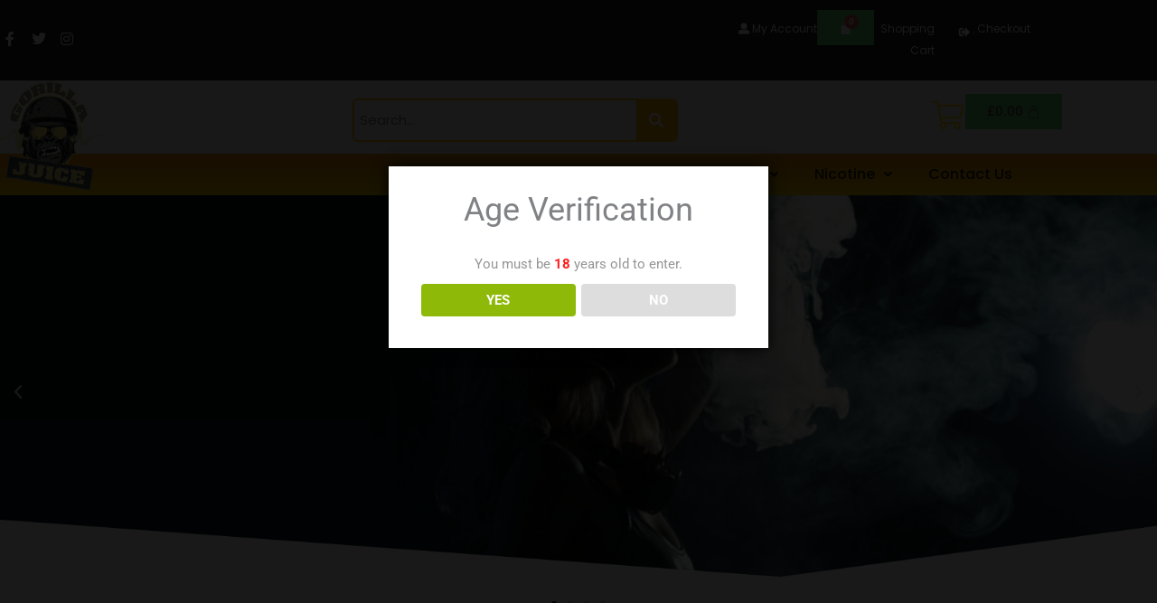

--- FILE ---
content_type: text/css
request_url: https://thegorillajuice.co.uk/wp-content/uploads/elementor/css/post-6.css?ver=1769094401
body_size: 2259
content:
.elementor-6 .elementor-element.elementor-element-eadfbe8:not(.elementor-motion-effects-element-type-background), .elementor-6 .elementor-element.elementor-element-eadfbe8 > .elementor-motion-effects-container > .elementor-motion-effects-layer{background-color:transparent;background-image:linear-gradient(180deg, #F99C00 32%, #FFDA00 100%);}.elementor-6 .elementor-element.elementor-element-eadfbe8{transition:background 0.3s, border 0.3s, border-radius 0.3s, box-shadow 0.3s;margin-top:-47px;margin-bottom:0px;}.elementor-6 .elementor-element.elementor-element-eadfbe8 > .elementor-background-overlay{transition:background 0.3s, border-radius 0.3s, opacity 0.3s;}.elementor-6 .elementor-element.elementor-element-c93e8bf > .elementor-element-populated{margin:0px 0px 0px 0px;--e-column-margin-right:0px;--e-column-margin-left:0px;padding:0px 0px 0px 0px;}.elementor-6 .elementor-element.elementor-element-5cc59ac{margin-top:45px;margin-bottom:0px;padding:0px 0px 0px 0px;}.elementor-6 .elementor-element.elementor-element-55bace4 > .elementor-element-populated{margin:0px 0px 0px 0px;--e-column-margin-right:0px;--e-column-margin-left:0px;padding:0px 0px 0px 0px;}.elementor-6 .elementor-element.elementor-element-625e16d{--e-image-carousel-slides-to-show:1;}.elementor-6 .elementor-element.elementor-element-625e16d .elementor-swiper-button.elementor-swiper-button-prev, .elementor-6 .elementor-element.elementor-element-625e16d .elementor-swiper-button.elementor-swiper-button-next{font-size:20px;}.elementor-6 .elementor-element.elementor-element-f1de220{margin-top:80px;margin-bottom:0px;padding:0px 0px 0px 0px;}.elementor-6 .elementor-element.elementor-element-8bab2d4:not(.elementor-motion-effects-element-type-background) > .elementor-widget-wrap, .elementor-6 .elementor-element.elementor-element-8bab2d4 > .elementor-widget-wrap > .elementor-motion-effects-container > .elementor-motion-effects-layer{background-image:url("https://thegorillajuice.co.uk/wp-content/uploads/2020/07/gorilla-juice-index-2-1_05.png");background-position:center center;background-repeat:no-repeat;background-size:cover;}.elementor-bc-flex-widget .elementor-6 .elementor-element.elementor-element-8bab2d4.elementor-column .elementor-widget-wrap{align-items:center;}.elementor-6 .elementor-element.elementor-element-8bab2d4.elementor-column.elementor-element[data-element_type="column"] > .elementor-widget-wrap.elementor-element-populated{align-content:center;align-items:center;}.elementor-6 .elementor-element.elementor-element-8bab2d4 > .elementor-element-populated{transition:background 0.3s, border 0.3s, border-radius 0.3s, box-shadow 0.3s;margin:0px 0px 0px 0px;--e-column-margin-right:0px;--e-column-margin-left:0px;padding:0px 10px 0px 0px;}.elementor-6 .elementor-element.elementor-element-8bab2d4 > .elementor-element-populated > .elementor-background-overlay{transition:background 0.3s, border-radius 0.3s, opacity 0.3s;}.elementor-6 .elementor-element.elementor-element-833ca39{--spacer-size:258px;}.elementor-widget-button .elementor-button{background-color:var( --e-global-color-accent );font-family:var( --e-global-typography-accent-font-family ), Sans-serif;font-weight:var( --e-global-typography-accent-font-weight );}.elementor-6 .elementor-element.elementor-element-bc8360e .elementor-button{background-color:rgba(2, 1, 1, 0);font-family:"Poppins", Sans-serif;font-size:14px;font-weight:bold;fill:#A1292C;color:#A1292C;border-style:solid;border-width:1px 1px 1px 1px;border-color:#A1292C;border-radius:0px 0px 0px 0px;padding:.7em 2em 0.7em 2em;}.elementor-6 .elementor-element.elementor-element-fd173d1{--spacer-size:50px;}.elementor-6 .elementor-element.elementor-element-29f31aa:not(.elementor-motion-effects-element-type-background) > .elementor-widget-wrap, .elementor-6 .elementor-element.elementor-element-29f31aa > .elementor-widget-wrap > .elementor-motion-effects-container > .elementor-motion-effects-layer{background-image:url("https://thegorillajuice.co.uk/wp-content/uploads/2020/07/gorilla-juice-index-2-1_07.png");background-position:center center;background-repeat:no-repeat;background-size:cover;}.elementor-bc-flex-widget .elementor-6 .elementor-element.elementor-element-29f31aa.elementor-column .elementor-widget-wrap{align-items:center;}.elementor-6 .elementor-element.elementor-element-29f31aa.elementor-column.elementor-element[data-element_type="column"] > .elementor-widget-wrap.elementor-element-populated{align-content:center;align-items:center;}.elementor-6 .elementor-element.elementor-element-29f31aa > .elementor-element-populated{border-style:solid;border-width:1px 1px 1px 1px;border-color:#E1E1E1;transition:background 0.3s, border 0.3s, border-radius 0.3s, box-shadow 0.3s;margin:0px 15px 0px 10px;--e-column-margin-right:15px;--e-column-margin-left:10px;padding:0px 0px 0px 0px;}.elementor-6 .elementor-element.elementor-element-29f31aa > .elementor-element-populated > .elementor-background-overlay{transition:background 0.3s, border-radius 0.3s, opacity 0.3s;}.elementor-6 .elementor-element.elementor-element-3542389{margin-top:0px;margin-bottom:0px;padding:5px 5px 5px 5px;}.elementor-6 .elementor-element.elementor-element-741bf23:not(.elementor-motion-effects-element-type-background) > .elementor-widget-wrap, .elementor-6 .elementor-element.elementor-element-741bf23 > .elementor-widget-wrap > .elementor-motion-effects-container > .elementor-motion-effects-layer{background-color:rgba(255, 255, 255, 0.6588235294117647);}.elementor-6 .elementor-element.elementor-element-741bf23 > .elementor-element-populated{transition:background 0.3s, border 0.3s, border-radius 0.3s, box-shadow 0.3s;margin:15px 15px 15px 15px;--e-column-margin-right:15px;--e-column-margin-left:15px;padding:25px 0px 30px 0px;}.elementor-6 .elementor-element.elementor-element-741bf23 > .elementor-element-populated > .elementor-background-overlay{transition:background 0.3s, border-radius 0.3s, opacity 0.3s;}.elementor-widget-heading .elementor-heading-title{font-family:var( --e-global-typography-primary-font-family ), Sans-serif;font-weight:var( --e-global-typography-primary-font-weight );color:var( --e-global-color-primary );}.elementor-6 .elementor-element.elementor-element-f33925b > .elementor-widget-container{margin:0px 0px -8px 0px;padding:0px 0px 0px 0px;}.elementor-6 .elementor-element.elementor-element-f33925b{text-align:center;}.elementor-6 .elementor-element.elementor-element-f33925b .elementor-heading-title{font-family:"Poppins", Sans-serif;font-size:24px;letter-spacing:2.2px;color:#000000;}.elementor-6 .elementor-element.elementor-element-523f347 .elementor-button{background-color:rgba(2, 1, 1, 0);font-family:"Poppins", Sans-serif;font-size:14px;font-weight:bold;fill:#A1292C;color:#A1292C;border-style:solid;border-width:1px 1px 1px 1px;border-color:#A1292C;border-radius:0px 0px 0px 0px;padding:.7em 2em 0.7em 2em;}.elementor-6 .elementor-element.elementor-element-97171f7:not(.elementor-motion-effects-element-type-background) > .elementor-widget-wrap, .elementor-6 .elementor-element.elementor-element-97171f7 > .elementor-widget-wrap > .elementor-motion-effects-container > .elementor-motion-effects-layer{background-image:url("https://thegorillajuice.co.uk/wp-content/uploads/2020/07/gorilla-juice-index-2-1_09.png");background-position:center center;background-repeat:no-repeat;background-size:cover;}.elementor-bc-flex-widget .elementor-6 .elementor-element.elementor-element-97171f7.elementor-column .elementor-widget-wrap{align-items:center;}.elementor-6 .elementor-element.elementor-element-97171f7.elementor-column.elementor-element[data-element_type="column"] > .elementor-widget-wrap.elementor-element-populated{align-content:center;align-items:center;}.elementor-6 .elementor-element.elementor-element-97171f7 > .elementor-element-populated{border-style:solid;border-width:1px 1px 1px 1px;border-color:#E1E1E1;transition:background 0.3s, border 0.3s, border-radius 0.3s, box-shadow 0.3s;margin:0px 5px 0px 15px;--e-column-margin-right:5px;--e-column-margin-left:15px;padding:0px 0px 0px 0px;}.elementor-6 .elementor-element.elementor-element-97171f7 > .elementor-element-populated > .elementor-background-overlay{transition:background 0.3s, border-radius 0.3s, opacity 0.3s;}.elementor-6 .elementor-element.elementor-element-11fe0b0{margin-top:0px;margin-bottom:0px;padding:5px 5px 5px 5px;}.elementor-6 .elementor-element.elementor-element-f6fdaae:not(.elementor-motion-effects-element-type-background) > .elementor-widget-wrap, .elementor-6 .elementor-element.elementor-element-f6fdaae > .elementor-widget-wrap > .elementor-motion-effects-container > .elementor-motion-effects-layer{background-color:rgba(255, 255, 255, 0.6588235294117647);}.elementor-6 .elementor-element.elementor-element-f6fdaae > .elementor-element-populated{transition:background 0.3s, border 0.3s, border-radius 0.3s, box-shadow 0.3s;margin:15px 15px 15px 15px;--e-column-margin-right:15px;--e-column-margin-left:15px;padding:25px 0px 30px 0px;}.elementor-6 .elementor-element.elementor-element-f6fdaae > .elementor-element-populated > .elementor-background-overlay{transition:background 0.3s, border-radius 0.3s, opacity 0.3s;}.elementor-6 .elementor-element.elementor-element-0e143fd > .elementor-widget-container{margin:0px 0px -8px 0px;padding:0px 0px 0px 0px;}.elementor-6 .elementor-element.elementor-element-0e143fd{text-align:center;}.elementor-6 .elementor-element.elementor-element-0e143fd .elementor-heading-title{font-family:"Poppins", Sans-serif;font-size:24px;letter-spacing:2.2px;color:#000000;}.elementor-6 .elementor-element.elementor-element-3adf2f8 .elementor-button{background-color:rgba(2, 1, 1, 0);font-family:"Poppins", Sans-serif;font-size:14px;font-weight:bold;fill:#A1292C;color:#A1292C;border-style:solid;border-width:1px 1px 1px 1px;border-color:#A1292C;border-radius:0px 0px 0px 0px;padding:.7em 2em 0.7em 2em;}.elementor-6 .elementor-element.elementor-element-86eaf0c{margin-top:25px;margin-bottom:100px;padding:0px 0px 0px 0px;}.elementor-6 .elementor-element.elementor-element-8f875ad:not(.elementor-motion-effects-element-type-background) > .elementor-widget-wrap, .elementor-6 .elementor-element.elementor-element-8f875ad > .elementor-widget-wrap > .elementor-motion-effects-container > .elementor-motion-effects-layer{background-image:url("https://thegorillajuice.co.uk/wp-content/uploads/2020/07/gorilla-juice-index-2-1_14-1.png");background-position:center center;background-repeat:no-repeat;background-size:cover;}.elementor-bc-flex-widget .elementor-6 .elementor-element.elementor-element-8f875ad.elementor-column .elementor-widget-wrap{align-items:center;}.elementor-6 .elementor-element.elementor-element-8f875ad.elementor-column.elementor-element[data-element_type="column"] > .elementor-widget-wrap.elementor-element-populated{align-content:center;align-items:center;}.elementor-6 .elementor-element.elementor-element-8f875ad > .elementor-element-populated{border-style:solid;border-width:1px 1px 1px 1px;border-color:#E1E1E1;transition:background 0.3s, border 0.3s, border-radius 0.3s, box-shadow 0.3s;margin:0px 15px 0px 10px;--e-column-margin-right:15px;--e-column-margin-left:10px;padding:101px 0px 101px 0px;}.elementor-6 .elementor-element.elementor-element-8f875ad > .elementor-element-populated > .elementor-background-overlay{transition:background 0.3s, border-radius 0.3s, opacity 0.3s;}.elementor-6 .elementor-element.elementor-element-6376388{padding:0px 5px 0px 5px;}.elementor-6 .elementor-element.elementor-element-7383153:not(.elementor-motion-effects-element-type-background) > .elementor-widget-wrap, .elementor-6 .elementor-element.elementor-element-7383153 > .elementor-widget-wrap > .elementor-motion-effects-container > .elementor-motion-effects-layer{background-color:rgba(255, 255, 255, 0.6588235294117647);}.elementor-6 .elementor-element.elementor-element-7383153 > .elementor-element-populated{transition:background 0.3s, border 0.3s, border-radius 0.3s, box-shadow 0.3s;margin:15px 15px 15px 15px;--e-column-margin-right:15px;--e-column-margin-left:15px;padding:25px 0px 30px 0px;}.elementor-6 .elementor-element.elementor-element-7383153 > .elementor-element-populated > .elementor-background-overlay{transition:background 0.3s, border-radius 0.3s, opacity 0.3s;}.elementor-6 .elementor-element.elementor-element-b888315 > .elementor-widget-container{margin:0px 0px -8px 0px;padding:0px 0px 0px 0px;}.elementor-6 .elementor-element.elementor-element-b888315{text-align:center;}.elementor-6 .elementor-element.elementor-element-b888315 .elementor-heading-title{font-family:"Poppins", Sans-serif;font-size:24px;letter-spacing:2.2px;color:#000000;}.elementor-6 .elementor-element.elementor-element-4cd5230 .elementor-button{background-color:rgba(2, 1, 1, 0);font-family:"Poppins", Sans-serif;font-size:14px;font-weight:bold;fill:#A1292C;color:#A1292C;border-style:solid;border-width:1px 1px 1px 1px;border-color:#A1292C;border-radius:0px 0px 0px 0px;padding:.7em 2em 0.7em 2em;}.elementor-6 .elementor-element.elementor-element-1cf454d:not(.elementor-motion-effects-element-type-background) > .elementor-widget-wrap, .elementor-6 .elementor-element.elementor-element-1cf454d > .elementor-widget-wrap > .elementor-motion-effects-container > .elementor-motion-effects-layer{background-image:url("https://thegorillajuice.co.uk/wp-content/uploads/2020/07/gorilla-juice-index-2-1_15.png");background-position:center center;background-repeat:no-repeat;background-size:cover;}.elementor-bc-flex-widget .elementor-6 .elementor-element.elementor-element-1cf454d.elementor-column .elementor-widget-wrap{align-items:center;}.elementor-6 .elementor-element.elementor-element-1cf454d.elementor-column.elementor-element[data-element_type="column"] > .elementor-widget-wrap.elementor-element-populated{align-content:center;align-items:center;}.elementor-6 .elementor-element.elementor-element-1cf454d > .elementor-element-populated{border-style:solid;border-width:1px 1px 1px 1px;border-color:#E1E1E1;transition:background 0.3s, border 0.3s, border-radius 0.3s, box-shadow 0.3s;margin:0px 15px 0px 10px;--e-column-margin-right:15px;--e-column-margin-left:10px;padding:0px 0px 0px 0px;}.elementor-6 .elementor-element.elementor-element-1cf454d > .elementor-element-populated > .elementor-background-overlay{transition:background 0.3s, border-radius 0.3s, opacity 0.3s;}.elementor-6 .elementor-element.elementor-element-0f4d993{padding:5px 5px 5px 5px;}.elementor-6 .elementor-element.elementor-element-a768496:not(.elementor-motion-effects-element-type-background) > .elementor-widget-wrap, .elementor-6 .elementor-element.elementor-element-a768496 > .elementor-widget-wrap > .elementor-motion-effects-container > .elementor-motion-effects-layer{background-color:rgba(255, 255, 255, 0.6588235294117647);}.elementor-6 .elementor-element.elementor-element-a768496 > .elementor-element-populated{transition:background 0.3s, border 0.3s, border-radius 0.3s, box-shadow 0.3s;margin:15px 15px 15px 15px;--e-column-margin-right:15px;--e-column-margin-left:15px;padding:25px 0px 30px 0px;}.elementor-6 .elementor-element.elementor-element-a768496 > .elementor-element-populated > .elementor-background-overlay{transition:background 0.3s, border-radius 0.3s, opacity 0.3s;}.elementor-6 .elementor-element.elementor-element-0ce7f94 > .elementor-widget-container{margin:0px 0px -8px 0px;padding:0px 0px 0px 0px;}.elementor-6 .elementor-element.elementor-element-0ce7f94{text-align:center;}.elementor-6 .elementor-element.elementor-element-0ce7f94 .elementor-heading-title{font-family:"Poppins", Sans-serif;font-size:24px;letter-spacing:2.2px;color:#000000;}.elementor-6 .elementor-element.elementor-element-6abf938 .elementor-button{background-color:rgba(2, 1, 1, 0);font-family:"Poppins", Sans-serif;font-size:14px;font-weight:bold;fill:#A1292C;color:#A1292C;border-style:solid;border-width:1px 1px 1px 1px;border-color:#A1292C;border-radius:0px 0px 0px 0px;padding:.7em 2em 0.7em 2em;}.elementor-6 .elementor-element.elementor-element-8bae62f:not(.elementor-motion-effects-element-type-background) > .elementor-widget-wrap, .elementor-6 .elementor-element.elementor-element-8bae62f > .elementor-widget-wrap > .elementor-motion-effects-container > .elementor-motion-effects-layer{background-image:url("https://thegorillajuice.co.uk/wp-content/uploads/2020/07/gorilla-juice-index-2-1_16.png");background-position:center center;background-repeat:no-repeat;background-size:cover;}.elementor-bc-flex-widget .elementor-6 .elementor-element.elementor-element-8bae62f.elementor-column .elementor-widget-wrap{align-items:center;}.elementor-6 .elementor-element.elementor-element-8bae62f.elementor-column.elementor-element[data-element_type="column"] > .elementor-widget-wrap.elementor-element-populated{align-content:center;align-items:center;}.elementor-6 .elementor-element.elementor-element-8bae62f > .elementor-element-populated{border-style:solid;border-width:1px 1px 1px 1px;border-color:#E1E1E1;transition:background 0.3s, border 0.3s, border-radius 0.3s, box-shadow 0.3s;margin:0px 5px 0px 15px;--e-column-margin-right:5px;--e-column-margin-left:15px;padding:0px 0px 0px 0px;}.elementor-6 .elementor-element.elementor-element-8bae62f > .elementor-element-populated > .elementor-background-overlay{transition:background 0.3s, border-radius 0.3s, opacity 0.3s;}.elementor-6 .elementor-element.elementor-element-109a5da{padding:5px 5px 5px 5px;}.elementor-6 .elementor-element.elementor-element-ea03d58:not(.elementor-motion-effects-element-type-background) > .elementor-widget-wrap, .elementor-6 .elementor-element.elementor-element-ea03d58 > .elementor-widget-wrap > .elementor-motion-effects-container > .elementor-motion-effects-layer{background-color:rgba(255, 255, 255, 0.6588235294117647);}.elementor-6 .elementor-element.elementor-element-ea03d58 > .elementor-element-populated{transition:background 0.3s, border 0.3s, border-radius 0.3s, box-shadow 0.3s;margin:15px 15px 15px 15px;--e-column-margin-right:15px;--e-column-margin-left:15px;padding:25px 0px 30px 0px;}.elementor-6 .elementor-element.elementor-element-ea03d58 > .elementor-element-populated > .elementor-background-overlay{transition:background 0.3s, border-radius 0.3s, opacity 0.3s;}.elementor-6 .elementor-element.elementor-element-a8a3fe5 > .elementor-widget-container{margin:0px 0px -8px 0px;padding:0px 0px 0px 0px;}.elementor-6 .elementor-element.elementor-element-a8a3fe5{text-align:center;}.elementor-6 .elementor-element.elementor-element-a8a3fe5 .elementor-heading-title{font-family:"Poppins", Sans-serif;font-size:24px;letter-spacing:2.2px;color:#000000;}.elementor-6 .elementor-element.elementor-element-fcc9997 .elementor-button{background-color:rgba(2, 1, 1, 0);font-family:"Poppins", Sans-serif;font-size:14px;font-weight:bold;fill:#A1292C;color:#A1292C;border-style:solid;border-width:1px 1px 1px 1px;border-color:#A1292C;border-radius:0px 0px 0px 0px;padding:.7em 2em 0.7em 2em;}@media(max-width:1024px){.elementor-6 .elementor-element.elementor-element-eadfbe8{padding:10px 20px 0px 0px;}.elementor-6 .elementor-element.elementor-element-5cc59ac{margin-top:35px;margin-bottom:0px;}.elementor-6 .elementor-element.elementor-element-8bab2d4 > .elementor-element-populated{margin:10px 0px 0px 10px;--e-column-margin-right:0px;--e-column-margin-left:10px;}.elementor-6 .elementor-element.elementor-element-833ca39{--spacer-size:134px;}.elementor-6 .elementor-element.elementor-element-fd173d1{--spacer-size:10px;}.elementor-6 .elementor-element.elementor-element-29f31aa > .elementor-element-populated{margin:10px 10px 0px 10px;--e-column-margin-right:10px;--e-column-margin-left:10px;}.elementor-6 .elementor-element.elementor-element-f33925b .elementor-heading-title{font-size:19px;}.elementor-6 .elementor-element.elementor-element-97171f7 > .elementor-element-populated{margin:10px 10px 0px 10px;--e-column-margin-right:10px;--e-column-margin-left:10px;}.elementor-6 .elementor-element.elementor-element-0e143fd .elementor-heading-title{font-size:19px;}.elementor-6 .elementor-element.elementor-element-86eaf0c{margin-top:15px;margin-bottom:15px;}.elementor-6 .elementor-element.elementor-element-8f875ad > .elementor-element-populated{margin:0px 10px 10px 10px;--e-column-margin-right:10px;--e-column-margin-left:10px;padding:40px 0px 40px 0px;}.elementor-6 .elementor-element.elementor-element-b888315 .elementor-heading-title{font-size:19px;}.elementor-6 .elementor-element.elementor-element-1cf454d > .elementor-element-populated{margin:0px 10px 10px 10px;--e-column-margin-right:10px;--e-column-margin-left:10px;}.elementor-6 .elementor-element.elementor-element-0ce7f94 .elementor-heading-title{font-size:19px;}.elementor-6 .elementor-element.elementor-element-8bae62f > .elementor-element-populated{margin:0px 10px 10px 10px;--e-column-margin-right:10px;--e-column-margin-left:10px;}.elementor-6 .elementor-element.elementor-element-a8a3fe5 .elementor-heading-title{font-size:19px;}}@media(max-width:767px){.elementor-6 .elementor-element.elementor-element-eadfbe8{margin-top:-40px;margin-bottom:0px;}.elementor-6 .elementor-element.elementor-element-5cc59ac{margin-top:28px;margin-bottom:0px;}.elementor-6 .elementor-element.elementor-element-55bace4 > .elementor-element-populated{margin:0px 0px 0px 0px;--e-column-margin-right:0px;--e-column-margin-left:0px;}.elementor-6 .elementor-element.elementor-element-f1de220{margin-top:50px;margin-bottom:0px;padding:0px 0px 0px 0px;}.elementor-6 .elementor-element.elementor-element-8bab2d4 > .elementor-element-populated{margin:10px 10px 10px 10px;--e-column-margin-right:10px;--e-column-margin-left:10px;}.elementor-6 .elementor-element.elementor-element-833ca39{--spacer-size:164px;}.elementor-6 .elementor-element.elementor-element-fd173d1{--spacer-size:10px;}.elementor-6 .elementor-element.elementor-element-29f31aa > .elementor-element-populated{margin:10px 10px 10px 10px;--e-column-margin-right:10px;--e-column-margin-left:10px;padding:15px 0px 0px 0px;}.elementor-6 .elementor-element.elementor-element-741bf23 > .elementor-element-populated{margin:10px 30px 30px 30px;--e-column-margin-right:30px;--e-column-margin-left:30px;}.elementor-6 .elementor-element.elementor-element-97171f7 > .elementor-element-populated{margin:10px 10px 10px 10px;--e-column-margin-right:10px;--e-column-margin-left:10px;padding:20px 0px 0px 0px;}.elementor-6 .elementor-element.elementor-element-f6fdaae > .elementor-element-populated{margin:10px 30px 30px 30px;--e-column-margin-right:30px;--e-column-margin-left:30px;}.elementor-6 .elementor-element.elementor-element-86eaf0c{margin-top:0px;margin-bottom:0px;}.elementor-6 .elementor-element.elementor-element-8f875ad > .elementor-element-populated{margin:10px 10px 10px 10px;--e-column-margin-right:10px;--e-column-margin-left:10px;padding:30px 0px 30px 0px;}.elementor-6 .elementor-element.elementor-element-6376388{margin-top:0px;margin-bottom:0px;padding:0px 0px 0px 0px;}.elementor-6 .elementor-element.elementor-element-7383153 > .elementor-element-populated{margin:0px 30px 0px 30px;--e-column-margin-right:30px;--e-column-margin-left:30px;}.elementor-6 .elementor-element.elementor-element-1cf454d > .elementor-element-populated{margin:10px 10px 10px 10px;--e-column-margin-right:10px;--e-column-margin-left:10px;padding:20px 0px 0px 0px;}.elementor-6 .elementor-element.elementor-element-a768496 > .elementor-element-populated{margin:10px 30px 30px 30px;--e-column-margin-right:30px;--e-column-margin-left:30px;}.elementor-6 .elementor-element.elementor-element-8bae62f > .elementor-element-populated{margin:10px 10px 10px 10px;--e-column-margin-right:10px;--e-column-margin-left:10px;padding:20px 0px 0px 0px;}.elementor-6 .elementor-element.elementor-element-ea03d58 > .elementor-element-populated{margin:10px 30px 30px 30px;--e-column-margin-right:30px;--e-column-margin-left:30px;}}

--- FILE ---
content_type: text/css
request_url: https://thegorillajuice.co.uk/wp-content/uploads/elementor/css/post-74.css?ver=1769094401
body_size: 2818
content:
.elementor-74 .elementor-element.elementor-element-736dff48:not(.elementor-motion-effects-element-type-background), .elementor-74 .elementor-element.elementor-element-736dff48 > .elementor-motion-effects-container > .elementor-motion-effects-layer{background-color:#1B1C1D;}.elementor-74 .elementor-element.elementor-element-736dff48{transition:background 0.3s, border 0.3s, border-radius 0.3s, box-shadow 0.3s;}.elementor-74 .elementor-element.elementor-element-736dff48 > .elementor-background-overlay{transition:background 0.3s, border-radius 0.3s, opacity 0.3s;}.elementor-bc-flex-widget .elementor-74 .elementor-element.elementor-element-945ddb4.elementor-column .elementor-widget-wrap{align-items:center;}.elementor-74 .elementor-element.elementor-element-945ddb4.elementor-column.elementor-element[data-element_type="column"] > .elementor-widget-wrap.elementor-element-populated{align-content:center;align-items:center;}.elementor-74 .elementor-element.elementor-element-945ddb4 > .elementor-element-populated{margin:0px 0px 0px 0px;--e-column-margin-right:0px;--e-column-margin-left:0px;padding:0px 0px 0px 0px;}.elementor-74 .elementor-element.elementor-element-18aad158{--grid-template-columns:repeat(0, auto);--icon-size:16px;--grid-column-gap:5px;--grid-row-gap:0px;}.elementor-74 .elementor-element.elementor-element-18aad158 .elementor-widget-container{text-align:left;}.elementor-74 .elementor-element.elementor-element-18aad158 .elementor-social-icon{background-color:rgba(255, 255, 255, 0);--icon-padding:0.2em;}.elementor-74 .elementor-element.elementor-element-a5362de > .elementor-element-populated{margin:0px 0px 0px 0px;--e-column-margin-right:0px;--e-column-margin-left:0px;padding:0px 0px 0px 0px;}.elementor-74 .elementor-element.elementor-element-442e321a{margin-top:0px;margin-bottom:0px;padding:20px 0px 0px 0px;}.elementor-74 .elementor-element.elementor-element-2515d82f > .elementor-element-populated{margin:0px 0px 0px 0px;--e-column-margin-right:0px;--e-column-margin-left:0px;padding:0px 0px 0px 0px;}.elementor-widget-text-editor{font-family:var( --e-global-typography-text-font-family ), Sans-serif;font-weight:var( --e-global-typography-text-font-weight );color:var( --e-global-color-text );}.elementor-widget-text-editor.elementor-drop-cap-view-stacked .elementor-drop-cap{background-color:var( --e-global-color-primary );}.elementor-widget-text-editor.elementor-drop-cap-view-framed .elementor-drop-cap, .elementor-widget-text-editor.elementor-drop-cap-view-default .elementor-drop-cap{color:var( --e-global-color-primary );border-color:var( --e-global-color-primary );}.elementor-74 .elementor-element.elementor-element-9e720e0{text-align:end;font-family:"Poppins", Sans-serif;font-size:12px;color:#FFFFFF;}.elementor-74 .elementor-element.elementor-element-b587b10 > .elementor-element-populated{margin:0px 0px 0px 0px;--e-column-margin-right:0px;--e-column-margin-left:0px;padding:0px 0px 0px 0px;}.elementor-widget-hfe-cart .hfe-menu-cart__toggle .elementor-button{font-family:var( --e-global-typography-primary-font-family ), Sans-serif;font-weight:var( --e-global-typography-primary-font-weight );}.elementor-74 .elementor-element.elementor-element-ea55738 > .elementor-widget-container{margin:-9px 0px 0px 0px;padding:0px 0px 0px 0px;}.elementor-74 .elementor-element.elementor-element-ea55738 .hfe-menu-cart__toggle .elementor-button,.elementor-74 .elementor-element.elementor-element-ea55738 .hfe-cart-menu-wrap-default .hfe-cart-count:after, .elementor-74 .elementor-element.elementor-element-ea55738 .hfe-cart-menu-wrap-default .hfe-cart-count{border-width:0px 0px 0px 0px;}.elementor-74 .elementor-element.elementor-element-ea55738 .hfe-menu-cart__toggle .elementor-button,.elementor-74 .elementor-element.elementor-element-ea55738 .hfe-cart-menu-wrap-default span.hfe-cart-count{color:#FFFFFF;}.elementor-74 .elementor-element.elementor-element-c8e7ed5 > .elementor-element-populated{margin:0px 0px 0px 0px;--e-column-margin-right:0px;--e-column-margin-left:0px;padding:0px 0px 0px 0px;}.elementor-74 .elementor-element.elementor-element-dad7268{text-align:end;font-family:"Poppins", Sans-serif;font-size:12px;color:#FFFFFF;}.elementor-74 .elementor-element.elementor-element-e5cf496 > .elementor-element-populated{margin:0px 0px 0px 0px;--e-column-margin-right:0px;--e-column-margin-left:0px;padding:0px 0px 0px 0px;}.elementor-74 .elementor-element.elementor-element-55966800{text-align:end;font-family:"Poppins", Sans-serif;font-size:12px;color:#FFFFFF;}.elementor-74 .elementor-element.elementor-element-6c965e8:not(.elementor-motion-effects-element-type-background), .elementor-74 .elementor-element.elementor-element-6c965e8 > .elementor-motion-effects-container > .elementor-motion-effects-layer{background-color:#FAFAFA;}.elementor-74 .elementor-element.elementor-element-6c965e8{transition:background 0.3s, border 0.3s, border-radius 0.3s, box-shadow 0.3s;}.elementor-74 .elementor-element.elementor-element-6c965e8 > .elementor-background-overlay{transition:background 0.3s, border-radius 0.3s, opacity 0.3s;}.elementor-bc-flex-widget .elementor-74 .elementor-element.elementor-element-1627e820.elementor-column .elementor-widget-wrap{align-items:center;}.elementor-74 .elementor-element.elementor-element-1627e820.elementor-column.elementor-element[data-element_type="column"] > .elementor-widget-wrap.elementor-element-populated{align-content:center;align-items:center;}.elementor-74 .elementor-element.elementor-element-1627e820 > .elementor-element-populated{margin:0px 0px 0px 0px;--e-column-margin-right:0px;--e-column-margin-left:0px;padding:1px 0px 0px 0px;}.elementor-widget-site-logo .hfe-site-logo-container .hfe-site-logo-img{border-color:var( --e-global-color-primary );}.elementor-widget-site-logo .widget-image-caption{color:var( --e-global-color-text );font-family:var( --e-global-typography-text-font-family ), Sans-serif;font-weight:var( --e-global-typography-text-font-weight );}.elementor-74 .elementor-element.elementor-element-e050eaa .hfe-site-logo-container, .elementor-74 .elementor-element.elementor-element-e050eaa .hfe-caption-width figcaption{text-align:left;}.elementor-74 .elementor-element.elementor-element-e050eaa .widget-image-caption{margin-top:0px;margin-bottom:0px;}.elementor-74 .elementor-element.elementor-element-e050eaa{z-index:99;}.elementor-74 .elementor-element.elementor-element-e050eaa .hfe-site-logo-container .hfe-site-logo-img{border-style:none;}.elementor-widget-hfe-search-button input[type="search"].hfe-search-form__input,.elementor-widget-hfe-search-button .hfe-search-icon-toggle{font-family:var( --e-global-typography-primary-font-family ), Sans-serif;font-weight:var( --e-global-typography-primary-font-weight );}.elementor-widget-hfe-search-button .hfe-search-form__input{color:var( --e-global-color-text );}.elementor-widget-hfe-search-button .hfe-search-form__input::placeholder{color:var( --e-global-color-text );}.elementor-widget-hfe-search-button .hfe-search-form__container, .elementor-widget-hfe-search-button .hfe-search-icon-toggle .hfe-search-form__input,.elementor-widget-hfe-search-button .hfe-input-focus .hfe-search-icon-toggle .hfe-search-form__input{border-color:var( --e-global-color-primary );}.elementor-widget-hfe-search-button .hfe-search-form__input:focus::placeholder{color:var( --e-global-color-text );}.elementor-widget-hfe-search-button .hfe-search-form__container button#clear-with-button,
					.elementor-widget-hfe-search-button .hfe-search-form__container button#clear,
					.elementor-widget-hfe-search-button .hfe-search-icon-toggle button#clear{color:var( --e-global-color-text );}.elementor-74 .elementor-element.elementor-element-038e01b .hfe-search-form__container{min-height:28px;}.elementor-74 .elementor-element.elementor-element-038e01b .hfe-search-submit{min-width:28px;background-color:#FBB500;font-size:16px;}.elementor-74 .elementor-element.elementor-element-038e01b .hfe-search-form__input{padding-left:calc(28px / 5);padding-right:calc(28px / 5);color:#000000;}.elementor-74 .elementor-element.elementor-element-038e01b .hfe-search-form__container .hfe-search-submit{width:50px;}.elementor-74 .elementor-element.elementor-element-038e01b .hfe-close-icon-yes button#clear_with_button{right:50px;}.elementor-74 .elementor-element.elementor-element-038e01b .hfe-search-form__container button#clear i:before,
					.elementor-74 .elementor-element.elementor-element-038e01b .hfe-search-icon-toggle button#clear i:before,
				.elementor-74 .elementor-element.elementor-element-038e01b .hfe-search-form__container button#clear-with-button i:before{font-size:20px;}.elementor-74 .elementor-element.elementor-element-038e01b > .elementor-widget-container{margin:0px 0px 0px 0px;padding:10px 0px 0px 0px;}.elementor-74 .elementor-element.elementor-element-038e01b input[type="search"].hfe-search-form__input,.elementor-74 .elementor-element.elementor-element-038e01b .hfe-search-icon-toggle{font-family:"Poppins", Sans-serif;font-size:15px;font-weight:normal;}.elementor-74 .elementor-element.elementor-element-038e01b .hfe-search-form__input::placeholder{color:#7A7A7A;}.elementor-74 .elementor-element.elementor-element-038e01b .hfe-search-form__input, .elementor-74 .elementor-element.elementor-element-038e01b .hfe-input-focus .hfe-search-icon-toggle .hfe-search-form__input{background-color:rgba(237, 237, 237, 0);}.elementor-74 .elementor-element.elementor-element-038e01b .hfe-search-icon-toggle .hfe-search-form__input{background-color:transparent;}.elementor-74 .elementor-element.elementor-element-038e01b .hfe-search-form__container ,.elementor-74 .elementor-element.elementor-element-038e01b .hfe-search-icon-toggle .hfe-search-form__input,.elementor-74 .elementor-element.elementor-element-038e01b .hfe-input-focus .hfe-search-icon-toggle .hfe-search-form__input{border-style:solid;}.elementor-74 .elementor-element.elementor-element-038e01b .hfe-search-form__container, .elementor-74 .elementor-element.elementor-element-038e01b .hfe-search-icon-toggle .hfe-search-form__input,.elementor-74 .elementor-element.elementor-element-038e01b .hfe-input-focus .hfe-search-icon-toggle .hfe-search-form__input{border-color:#FBB500;border-width:2px 2px 2px 2px;border-radius:6px;}.elementor-74 .elementor-element.elementor-element-038e01b button.hfe-search-submit{color:#fff;}.elementor-74 .elementor-element.elementor-element-038e01b .hfe-search-form__container button#clear-with-button,
					.elementor-74 .elementor-element.elementor-element-038e01b .hfe-search-form__container button#clear,
					.elementor-74 .elementor-element.elementor-element-038e01b .hfe-search-icon-toggle button#clear{color:#7a7a7a;}.elementor-74 .elementor-element.elementor-element-d78a150 > .elementor-element-populated{margin:0px 0px 0px 0px;--e-column-margin-right:0px;--e-column-margin-left:0px;padding:0px 0px 0px 0px;}.elementor-74 .elementor-element.elementor-element-4e6dc7ca{margin-top:0px;margin-bottom:0px;padding:15px 0px 0px 0px;}.elementor-74 .elementor-element.elementor-element-10570deb > .elementor-element-populated{margin:0px 0px 0px 0px;--e-column-margin-right:0px;--e-column-margin-left:0px;padding:0px 0px 0px 0px;}.elementor-widget-image .widget-image-caption{color:var( --e-global-color-text );font-family:var( --e-global-typography-text-font-family ), Sans-serif;font-weight:var( --e-global-typography-text-font-weight );}.elementor-74 .elementor-element.elementor-element-6cb95dce{text-align:end;}.elementor-74 .elementor-element.elementor-element-4689e03e > .elementor-element-populated{margin:0px 0px 0px 0px;--e-column-margin-right:0px;--e-column-margin-left:0px;padding:0px 0px 0px 0px;}.elementor-74 .elementor-element.elementor-element-0adffdf .hfe-menu-cart__toggle .elementor-button,.elementor-74 .elementor-element.elementor-element-0adffdf .hfe-cart-menu-wrap-default .hfe-cart-count:after, .elementor-74 .elementor-element.elementor-element-0adffdf .hfe-cart-menu-wrap-default .hfe-cart-count{border-width:0px 0px 0px 0px;}.elementor-74 .elementor-element.elementor-element-1517a78a:not(.elementor-motion-effects-element-type-background), .elementor-74 .elementor-element.elementor-element-1517a78a > .elementor-motion-effects-container > .elementor-motion-effects-layer{background-color:transparent;background-image:linear-gradient(180deg, #F99C00 32%, #FFDA00 100%);}.elementor-74 .elementor-element.elementor-element-1517a78a{transition:background 0.3s, border 0.3s, border-radius 0.3s, box-shadow 0.3s;margin-top:-45px;margin-bottom:0px;padding:0px 0px 0px 0px;}.elementor-74 .elementor-element.elementor-element-1517a78a > .elementor-background-overlay{transition:background 0.3s, border-radius 0.3s, opacity 0.3s;}.elementor-74 .elementor-element.elementor-element-6c4c70ab > .elementor-element-populated{margin:0px 0px 0px 0px;--e-column-margin-right:0px;--e-column-margin-left:0px;padding:0px 0px 0px 0px;}.elementor-widget-navigation-menu .menu-item a.hfe-menu-item.elementor-button{background-color:var( --e-global-color-accent );font-family:var( --e-global-typography-accent-font-family ), Sans-serif;font-weight:var( --e-global-typography-accent-font-weight );}.elementor-widget-navigation-menu .menu-item a.hfe-menu-item.elementor-button:hover{background-color:var( --e-global-color-accent );}.elementor-widget-navigation-menu a.hfe-menu-item, .elementor-widget-navigation-menu a.hfe-sub-menu-item{font-family:var( --e-global-typography-primary-font-family ), Sans-serif;font-weight:var( --e-global-typography-primary-font-weight );}.elementor-widget-navigation-menu .menu-item a.hfe-menu-item, .elementor-widget-navigation-menu .sub-menu a.hfe-sub-menu-item{color:var( --e-global-color-text );}.elementor-widget-navigation-menu .menu-item a.hfe-menu-item:hover,
								.elementor-widget-navigation-menu .sub-menu a.hfe-sub-menu-item:hover,
								.elementor-widget-navigation-menu .menu-item.current-menu-item a.hfe-menu-item,
								.elementor-widget-navigation-menu .menu-item a.hfe-menu-item.highlighted,
								.elementor-widget-navigation-menu .menu-item a.hfe-menu-item:focus{color:var( --e-global-color-accent );}.elementor-widget-navigation-menu .hfe-nav-menu-layout:not(.hfe-pointer__framed) .menu-item.parent a.hfe-menu-item:before,
								.elementor-widget-navigation-menu .hfe-nav-menu-layout:not(.hfe-pointer__framed) .menu-item.parent a.hfe-menu-item:after{background-color:var( --e-global-color-accent );}.elementor-widget-navigation-menu .hfe-nav-menu-layout:not(.hfe-pointer__framed) .menu-item.parent .sub-menu .hfe-has-submenu-container a:after{background-color:var( --e-global-color-accent );}.elementor-widget-navigation-menu .hfe-pointer__framed .menu-item.parent a.hfe-menu-item:before,
								.elementor-widget-navigation-menu .hfe-pointer__framed .menu-item.parent a.hfe-menu-item:after{border-color:var( --e-global-color-accent );}
							.elementor-widget-navigation-menu .sub-menu li a.hfe-sub-menu-item,
							.elementor-widget-navigation-menu nav.hfe-dropdown li a.hfe-sub-menu-item,
							.elementor-widget-navigation-menu nav.hfe-dropdown li a.hfe-menu-item,
							.elementor-widget-navigation-menu nav.hfe-dropdown-expandible li a.hfe-menu-item,
							.elementor-widget-navigation-menu nav.hfe-dropdown-expandible li a.hfe-sub-menu-item{font-family:var( --e-global-typography-accent-font-family ), Sans-serif;font-weight:var( --e-global-typography-accent-font-weight );}.elementor-74 .elementor-element.elementor-element-ce062dd .menu-item a.hfe-menu-item{padding-left:20px;padding-right:20px;}.elementor-74 .elementor-element.elementor-element-ce062dd .menu-item a.hfe-sub-menu-item{padding-left:calc( 20px + 20px );padding-right:20px;}.elementor-74 .elementor-element.elementor-element-ce062dd .hfe-nav-menu__layout-vertical .menu-item ul ul a.hfe-sub-menu-item{padding-left:calc( 20px + 40px );padding-right:20px;}.elementor-74 .elementor-element.elementor-element-ce062dd .hfe-nav-menu__layout-vertical .menu-item ul ul ul a.hfe-sub-menu-item{padding-left:calc( 20px + 60px );padding-right:20px;}.elementor-74 .elementor-element.elementor-element-ce062dd .hfe-nav-menu__layout-vertical .menu-item ul ul ul ul a.hfe-sub-menu-item{padding-left:calc( 20px + 80px );padding-right:20px;}.elementor-74 .elementor-element.elementor-element-ce062dd .menu-item a.hfe-menu-item, .elementor-74 .elementor-element.elementor-element-ce062dd .menu-item a.hfe-sub-menu-item{padding-top:15px;padding-bottom:15px;}.elementor-74 .elementor-element.elementor-element-ce062dd ul.sub-menu{width:220px;}.elementor-74 .elementor-element.elementor-element-ce062dd .sub-menu a.hfe-sub-menu-item,
						 .elementor-74 .elementor-element.elementor-element-ce062dd nav.hfe-dropdown li a.hfe-menu-item,
						 .elementor-74 .elementor-element.elementor-element-ce062dd nav.hfe-dropdown li a.hfe-sub-menu-item,
						 .elementor-74 .elementor-element.elementor-element-ce062dd nav.hfe-dropdown-expandible li a.hfe-menu-item,
						 .elementor-74 .elementor-element.elementor-element-ce062dd nav.hfe-dropdown-expandible li a.hfe-sub-menu-item{padding-top:15px;padding-bottom:15px;}.elementor-74 .elementor-element.elementor-element-ce062dd .hfe-nav-menu__toggle{margin-left:auto;}.elementor-74 .elementor-element.elementor-element-ce062dd a.hfe-menu-item, .elementor-74 .elementor-element.elementor-element-ce062dd a.hfe-sub-menu-item{font-family:"Poppins", Sans-serif;font-size:16px;font-weight:500;}.elementor-74 .elementor-element.elementor-element-ce062dd .menu-item a.hfe-menu-item, .elementor-74 .elementor-element.elementor-element-ce062dd .sub-menu a.hfe-sub-menu-item{color:#1B1C1D;}.elementor-74 .elementor-element.elementor-element-ce062dd .sub-menu,
								.elementor-74 .elementor-element.elementor-element-ce062dd nav.hfe-dropdown,
								.elementor-74 .elementor-element.elementor-element-ce062dd nav.hfe-dropdown-expandible,
								.elementor-74 .elementor-element.elementor-element-ce062dd nav.hfe-dropdown .menu-item a.hfe-menu-item,
								.elementor-74 .elementor-element.elementor-element-ce062dd nav.hfe-dropdown .menu-item a.hfe-sub-menu-item{background-color:#fff;}.elementor-74 .elementor-element.elementor-element-ce062dd .sub-menu li.menu-item:not(:last-child),
						.elementor-74 .elementor-element.elementor-element-ce062dd nav.hfe-dropdown li.menu-item:not(:last-child),
						.elementor-74 .elementor-element.elementor-element-ce062dd nav.hfe-dropdown-expandible li.menu-item:not(:last-child){border-bottom-style:solid;border-bottom-color:#c4c4c4;border-bottom-width:1px;}@media(min-width:768px){.elementor-74 .elementor-element.elementor-element-2515d82f{width:38%;}.elementor-74 .elementor-element.elementor-element-b587b10{width:11%;}.elementor-74 .elementor-element.elementor-element-c8e7ed5{width:23%;}.elementor-74 .elementor-element.elementor-element-e5cf496{width:27.988%;}.elementor-74 .elementor-element.elementor-element-10570deb{width:81%;}.elementor-74 .elementor-element.elementor-element-4689e03e{width:18.949%;}}@media(max-width:1024px) and (min-width:768px){.elementor-74 .elementor-element.elementor-element-945ddb4{width:30%;}.elementor-74 .elementor-element.elementor-element-a5362de{width:70%;}.elementor-74 .elementor-element.elementor-element-2515d82f{width:49%;}.elementor-74 .elementor-element.elementor-element-b587b10{width:7%;}.elementor-74 .elementor-element.elementor-element-c8e7ed5{width:18%;}.elementor-74 .elementor-element.elementor-element-e5cf496{width:19%;}.elementor-74 .elementor-element.elementor-element-10570deb{width:57%;}.elementor-74 .elementor-element.elementor-element-4689e03e{width:38%;}}@media(max-width:1024px){.elementor-74 .elementor-element.elementor-element-945ddb4 > .elementor-element-populated{padding:0px 0px 0px 9px;}.elementor-74 .elementor-element.elementor-element-1517a78a{padding:10px 20px 0px 0px;}}@media(max-width:767px){.elementor-74 .elementor-element.elementor-element-945ddb4{width:100%;}.elementor-74 .elementor-element.elementor-element-945ddb4 > .elementor-element-populated{margin:0px 0px 0px 0px;--e-column-margin-right:0px;--e-column-margin-left:0px;padding:6px 6px 6px 0px;}.elementor-74 .elementor-element.elementor-element-18aad158 .elementor-widget-container{text-align:center;}.elementor-74 .elementor-element.elementor-element-18aad158{--icon-size:20px;}.elementor-74 .elementor-element.elementor-element-18aad158 .elementor-social-icon{--icon-padding:0.1em;}.elementor-74 .elementor-element.elementor-element-a5362de{width:100%;}.elementor-74 .elementor-element.elementor-element-2515d82f{width:30%;}.elementor-74 .elementor-element.elementor-element-9e720e0{font-size:12px;}.elementor-74 .elementor-element.elementor-element-b587b10{width:13%;}.elementor-74 .elementor-element.elementor-element-ea55738 > .elementor-widget-container{margin:-8px 0px 0px 0px;padding:0px 0px 0px 0px;}.elementor-74 .elementor-element.elementor-element-c8e7ed5{width:26%;}.elementor-74 .elementor-element.elementor-element-dad7268{font-size:12px;}.elementor-74 .elementor-element.elementor-element-e5cf496{width:27%;}.elementor-74 .elementor-element.elementor-element-55966800{text-align:end;font-size:12px;}.elementor-74 .elementor-element.elementor-element-1627e820{width:27%;}.elementor-74 .elementor-element.elementor-element-4af52560{width:73%;}.elementor-74 .elementor-element.elementor-element-038e01b > .elementor-widget-container{padding:0px 0px 0px 0px;}.elementor-74 .elementor-element.elementor-element-4e6dc7ca{margin-top:0px;margin-bottom:0px;padding:0px 0px 0px 0px;}.elementor-74 .elementor-element.elementor-element-1517a78a{margin-top:-40px;margin-bottom:0px;}}

--- FILE ---
content_type: text/css
request_url: https://thegorillajuice.co.uk/wp-content/uploads/elementor/css/post-77.css?ver=1769094401
body_size: 885
content:
.elementor-77 .elementor-element.elementor-element-13ec6d7f:not(.elementor-motion-effects-element-type-background), .elementor-77 .elementor-element.elementor-element-13ec6d7f > .elementor-motion-effects-container > .elementor-motion-effects-layer{background-color:transparent;background-image:linear-gradient(180deg, #F99B00 19%, #FFDB00 100%);}.elementor-77 .elementor-element.elementor-element-13ec6d7f{transition:background 0.3s, border 0.3s, border-radius 0.3s, box-shadow 0.3s;padding:10px 0px 50px 0px;}.elementor-77 .elementor-element.elementor-element-13ec6d7f > .elementor-background-overlay{transition:background 0.3s, border-radius 0.3s, opacity 0.3s;}.elementor-77 .elementor-element.elementor-element-1d62a8fd > .elementor-element-populated{margin:0px 0px 0px 0px;--e-column-margin-right:0px;--e-column-margin-left:0px;padding:0px 0px 0px 0px;}.elementor-widget-image .widget-image-caption{color:var( --e-global-color-text );font-family:var( --e-global-typography-text-font-family ), Sans-serif;font-weight:var( --e-global-typography-text-font-weight );}.elementor-77 .elementor-element.elementor-element-3aaf21fc{text-align:start;}.elementor-77 .elementor-element.elementor-element-51f5247b > .elementor-element-populated{padding:30px 0px 0px 0px;}.elementor-widget-heading .elementor-heading-title{font-family:var( --e-global-typography-primary-font-family ), Sans-serif;font-weight:var( --e-global-typography-primary-font-weight );color:var( --e-global-color-primary );}.elementor-77 .elementor-element.elementor-element-2781993f > .elementor-widget-container{padding:20px 0px 0px 0px;}.elementor-77 .elementor-element.elementor-element-2781993f .elementor-heading-title{font-family:"Poppins", Sans-serif;font-size:20px;font-weight:bold;text-transform:uppercase;color:#000000;}.elementor-widget-text-editor{font-family:var( --e-global-typography-text-font-family ), Sans-serif;font-weight:var( --e-global-typography-text-font-weight );color:var( --e-global-color-text );}.elementor-widget-text-editor.elementor-drop-cap-view-stacked .elementor-drop-cap{background-color:var( --e-global-color-primary );}.elementor-widget-text-editor.elementor-drop-cap-view-framed .elementor-drop-cap, .elementor-widget-text-editor.elementor-drop-cap-view-default .elementor-drop-cap{color:var( --e-global-color-primary );border-color:var( --e-global-color-primary );}.elementor-77 .elementor-element.elementor-element-3c514920 > .elementor-widget-container{margin:0px 0px -26px 0px;padding:15px 0px 0px 0px;}.elementor-77 .elementor-element.elementor-element-3c514920{font-family:"Poppins", Sans-serif;font-size:15px;color:#000000;}.elementor-77 .elementor-element.elementor-element-10a70f9b{font-family:"Poppins", Sans-serif;font-size:15px;color:#000000;}.elementor-77 .elementor-element.elementor-element-39301be8 > .elementor-element-populated{padding:30px 0px 0px 0px;}.elementor-77 .elementor-element.elementor-element-3731a20d > .elementor-widget-container{padding:20px 0px 0px 0px;}.elementor-77 .elementor-element.elementor-element-3731a20d .elementor-heading-title{font-family:"Poppins", Sans-serif;font-size:20px;font-weight:bold;text-transform:uppercase;color:#030303;}.elementor-77 .elementor-element.elementor-element-1c478391 > .elementor-widget-container{padding:15px 0px 0px 0px;}.elementor-77 .elementor-element.elementor-element-1c478391{font-family:"Poppins", Sans-serif;font-size:14px;color:#000000;}.elementor-77 .elementor-element.elementor-element-c2c2b49:not(.elementor-motion-effects-element-type-background), .elementor-77 .elementor-element.elementor-element-c2c2b49 > .elementor-motion-effects-container > .elementor-motion-effects-layer{background-color:#000000;}.elementor-77 .elementor-element.elementor-element-c2c2b49{transition:background 0.3s, border 0.3s, border-radius 0.3s, box-shadow 0.3s;}.elementor-77 .elementor-element.elementor-element-c2c2b49 > .elementor-background-overlay{transition:background 0.3s, border-radius 0.3s, opacity 0.3s;}.elementor-77 .elementor-element.elementor-element-4c261d11{--grid-template-columns:repeat(0, auto);--icon-size:20px;--grid-column-gap:5px;--grid-row-gap:0px;}.elementor-77 .elementor-element.elementor-element-4c261d11 .elementor-widget-container{text-align:center;}.elementor-77 .elementor-element.elementor-element-4c261d11 .elementor-social-icon{background-color:rgba(255, 255, 255, 0);--icon-padding:0.3em;}.elementor-77 .elementor-element.elementor-element-471eecfe{text-align:center;font-family:"Poppins", Sans-serif;font-size:14px;color:#FFFFFF;}@media(max-width:767px){.elementor-77 .elementor-element.elementor-element-13ec6d7f{padding:20px 20px 20px 20px;}.elementor-77 .elementor-element.elementor-element-4c261d11{--icon-size:12px;}.elementor-77 .elementor-element.elementor-element-4c261d11 .elementor-social-icon{--icon-padding:0.1em;}}